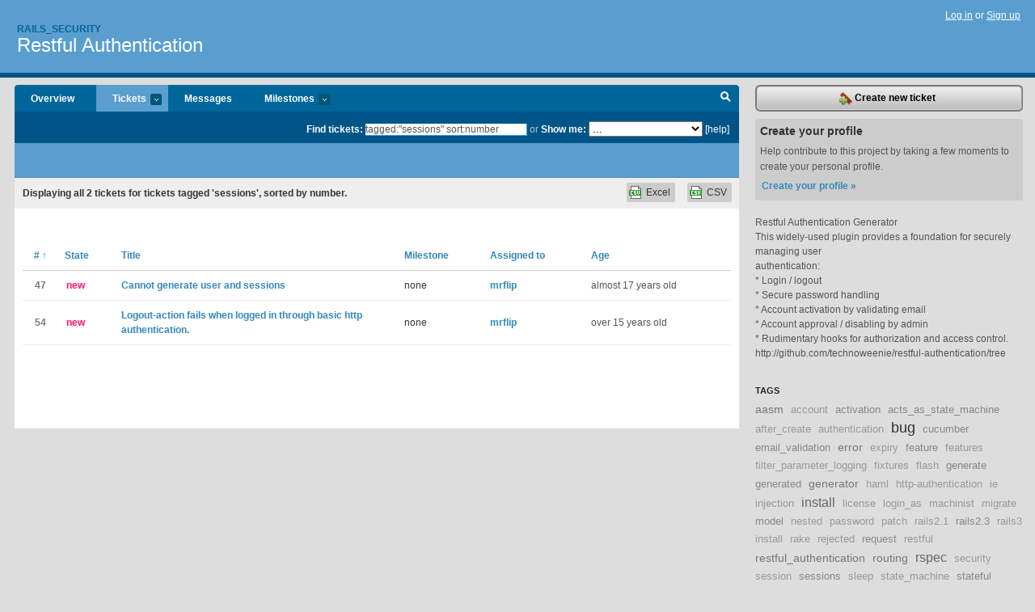

--- FILE ---
content_type: text/html; charset=utf-8
request_url: https://rails_security.lighthouseapp.com/projects/15332-restful_authentication/tickets/bins?q=tagged%3A%22sessions%22+sort%3Anumber
body_size: 5974
content:
<!DOCTYPE html PUBLIC "-//W3C//DTD XHTML 1.0 Transitional//EN"
	"http://www.w3.org/TR/xhtml1/DTD/xhtml1-transitional.dtd">
<html xmlns="http://www.w3.org/1999/xhtml" xml:lang="en" lang="en">
<head>
  <script type="text/javascript" charset="utf-8">document.getElementsByTagName('html')[0].className = 'csshidden';</script>
  <meta http-equiv="Content-type" content="text/html; charset=utf-8" />
  <meta name="csrf-param" content="authenticity_token"/>
<meta name="csrf-token" content="a4d3cbd5e93593e8e06a55039fa4184520bbf0b660b21ed18a58c60598a8e4f6"/>
  <title>Tickets - Restful Authentication - rails_security</title>
  <link rel="shortcut icon" href="/images/lh2/app/favicon.gif" type="image/gif" />

  <link href="&#47;stylesheets&#47;all.css?1689818182" media="screen" rel="stylesheet" type="text/css" />

  <script src="/javascripts/all.js?1689818182" type="text/javascript"></script>
  <script src="/javascripts/lh2/application.js?1689818182" type="text/javascript"></script>

  <script src="/javascripts/code.js?1689818182" type="text/javascript"></script>

  
  <style type="text/css">
    
  </style>
  <!--[if lt IE 7]>
    <link href="&#47;stylesheets&#47;lh2&#47;curb-stomp.css?1689818182" media="screen" rel="stylesheet" type="text/css" />
  <![endif]-->
  <!--[if IE 7]>
    <link href="&#47;stylesheets&#47;lh2&#47;ie7.css?1689818182" media="screen" rel="stylesheet" type="text/css" />
  <![endif]-->
  <link href="&#47;stylesheets&#47;lh2&#47;print.css?1689818182" media="print" rel="stylesheet" type="text/css" />
  <script type="text/javascript" charset="utf-8">
    if(typeof Lighthouse == 'undefined')
      var Lighthouse = {};

      Lighthouse.authenticityToken = 'a4d3cbd5e93593e8e06a55039fa4184520bbf0b660b21ed18a58c60598a8e4f6';
  </script>

    
    <link href="https://rails_security.lighthouseapp.com/projects/15332-restful_authentication/events.atom" rel="alternate" title="Restful Authentication events" type="application/atom+xml" />
  
  <script type="text/javascript" charset="utf-8">
    document.observe('dom:loaded', function() {
      Lighthouse.init();
      var flashNotice = "";
      var flashError  = "";
      if(flashNotice) Flash.notice(flashNotice, true);
      if(flashError)  Flash.errors(flashError, true);
      
    });
   
  </script>
</head>
<body class="webkit tickets-index">
  <!-- container -->
  <div id="container">
    <!-- header -->
    <div id="header" class="clear">
      <ul id="sec-nav">
      </ul>
      <div id="titles">
        <h1>
            <strong id="account-name"><a href="/">Rails_security</a></strong>
            <a href="/projects/15332-restful_authentication" class="pname">Restful Authentication</a>
        </h1>
      </div>
        <span class="signin">
          <a href="https://lighthouseapp.com/login?to=https%3A%2F%2Frails_security.lighthouseapp.com%2Fprojects%2F15332-restful_authentication%2Ftickets%2Fbins%3Fq%3Dtagged%253A%2522sessions%2522%2Bsort%253Anumber">Log in</a> or
          <a href="/users/new?to=https%3A%2F%2Frails_security.lighthouseapp.com%2Fprojects%2F15332-restful_authentication%2Ftickets%2Fbins%3Fq%3Dtagged%253A%2522sessions%2522%2Bsort%253Anumber">Sign up</a>
        </span>
    </div>
    <!-- /header -->

    <!-- content -->
    <div id="content">
      
      <!-- main -->
      <div id="main">
        <div id="project-nav">
          <ul>

                <li  class="submenu-tab" id="t-proj">
          <a href="/projects/15332-restful_authentication/overview" title="Overview for the Restful Authentication project">Overview</a>
                </li>
              <li class="submenu-tab selected" id="t-menu">
              <a href="/projects/15332-restful_authentication/tickets">Tickets <em>more</em></a>
                <ul class="submenu wbadges" style="display:none">
                    <li><a href="/projects/15332-restful_authentication/tickets?q=all">All tickets</a></li>
                    <li><a href="/projects/15332-restful_authentication/tickets?q=created%3Atoday">Today&#39;s tickets</a></li>
                    <li><a href="/projects/15332-restful_authentication/tickets?q=watched%3Ame">Tickets I&#39;m watching</a></li>
                    <li><a href="/projects/15332-restful_authentication/tickets?q=responsible%3Ame">Assigned to me</a></li>
                    <li><a href="/projects/15332-restful_authentication/tickets?q=reported_by%3Ame">Reported by me</a></li>
                    <li><a href="/projects/15332-restful_authentication/tickets?q=state%3Aopen">Open tickets</a></li>
                    <li><a href="/projects/15332-restful_authentication/tickets?q=state%3Aclosed">Closed tickets</a></li>
                    <li><a href="/projects/15332-restful_authentication/tickets?q=responsible%3A%27mrflip%27">mrflip's tickets</a></li>
                </ul>
              </li>
              <li><a href="/projects/15332-restful_authentication/messages">Messages</a></li>
              <li class="submenu-tab" id="t-milestone">
                <a href="/projects/15332-restful_authentication/milestones/all">Milestones <em>more</em></a>
                <ul class="submenu wbadges" style="display:none">
                </ul>
              </li>

            <li>
            </li>
            <li id="quick-search"><a href="#" onclick="$('quick-search-bar').toggle(); $('q').focus(); return false">Search</a></li>
          </ul>
        </div>

        <div id="quick-search-bar" style="">
<form action="/projects/15332-restful_authentication/tickets" id="search-form" method="get">            <label for="q">Find tickets:</label> <input type="search" id="q" name="q" value="tagged:&quot;sessions&quot; sort:number" />
              or <label>Show me:</label> <select id="filter" name="filter"><option value="">...</option>
<option value="all">All tickets</option>
<option value="created:today">Today&#39;s tickets</option>
<option value="watched:me">Tickets I&#39;m watching</option>
<option value="responsible:me">Assigned to me</option>
<option value="reported_by:me">Reported by me</option>
<option value="state:open">Open tickets</option>
<option value="state:closed">Closed tickets</option>
<option value="responsible:&#39;mrflip&#39;">mrflip's tickets</option></select>

            <a href="#search-help" id="search-help-trigger">[help]</a>
            <div id="search-help" style="display:none">
              <div class="popup">
                <h3>Keyword searching</h3>
<div class="popup-content">
  <table class="help-tbl" cellspacing="0" cellpadding="0">
    <tr>
      <th>Type</th>
      <th>To find</th>
    </tr>
    <tr>
      <td class="query">responsible:me</td>
      <td>tickets assigned to you</td>
    </tr>
    <tr>
      <td class="query">tagged:"@high"</td>
      <td>tickets tagged @high</td>
    </tr>
    <tr>
      <td class="query">milestone:next</td>
      <td>tickets in the upcoming milestone</td>
    </tr>
    <tr>
      <td class="query">state:invalid</td>
      <td>tickets with the state invalid</td>
    </tr>
    <tr>
      <td class="query">created:"last week"</td>
      <td>tickets created last week</td>
    </tr>
    <tr>
      <td class="query">sort:number, importance, updated</td>
      <td>tickets sorted by #, importance or updated</td>
    </tr>
    <tr>
      <td colspan="2">Combine keywords for powerful searching.</td>
    </tr>
    <tr class="plinks">
      <td colspan="2"><a href="http://help.lighthouseapp.com/faqs/getting-started/how-do-i-search-for-tickets?sso=">Use advanced searching &raquo;</a></td>
    </tr>
  </table>
</div>
              </div>
            </div>
</form>        </div>

        <div id="action-nav">
          <ul class="clear">
            


          </ul>
        </div>

        <div id="flashes">
          <div id="flash-errors" style="display:none"></div>
          <div id="flash-notice" style="display:none"></div>
        </div>
        <div id="page-top">
          

        </div>
        <div id="main-content" class="clear">
          



  <div class="sentence">
    <div id="search-sentence">Displaying <b>all&nbsp;2</b> tickets for tickets tagged &#39;sessions&#39;, sorted by number.</div>
    <a class="csv" href="/projects/15332-restful_authentication/tickets.csv?limit=200&amp;q=tagged%3A%22sessions%22+sort%3Anumber">CSV</a>
    <a class="csv excel" href="/projects/15332-restful_authentication/tickets.csv?excel=1&amp;limit=200&amp;q=tagged%3A%22sessions%22+sort%3Anumber">Excel</a>
  </div>

<form action="/projects/15332-restful_authentication/tickets/bulk_edit" class="bulk-form" method="post"><div style="margin:0;padding:0;display:inline"><input name="authenticity_token" type="hidden" value="a4d3cbd5e93593e8e06a55039fa4184520bbf0b660b21ed18a58c60598a8e4f6" /></div>    

    

<div id="ticket-list-wrapper" class="data-list hidden">
  <table cellspacing="0" cellpadding="0"  class="data issues">
    <thead>
      <tr>
        <th class="bulk_check_header"><input type="checkbox" id="edit-all-toggle" /></th>
        <th class="hfirst" style="width:25px;text-align:center"><a href="/projects/15332-restful_authentication/tickets/bins?q=tagged%3A%22sessions%22+sort%3Anumber-" class="sorted"># <span class='asc'>&uarr;</span></a></th>
        <th><a href="/projects/15332-restful_authentication/tickets/bins?q=tagged%3A%22sessions%22+sort%3Astate" class="">State</a></th>
        <th><a href="/projects/15332-restful_authentication/tickets/bins?q=tagged%3A%22sessions%22+sort%3Atitle" class="">Title</a></th>
        <th>
            <a href="/projects/15332-restful_authentication/tickets/bins?q=tagged%3A%22sessions%22+sort%3Amilestone" class="">Milestone</a>
        </th>
        <th><a href="/projects/15332-restful_authentication/tickets/bins?q=tagged%3A%22sessions%22+sort%3Aresponsible" class="">Assigned to</a></th>
        <th class="hlast">
          <a href="/projects/15332-restful_authentication/tickets/bins?q=tagged%3A%22sessions%22+sort%3Aupdated" class="">Age</a>
        </th>
      </tr>
    </thead>
    <tbody id="open-tickets">
      <tr title="Upon writing this:
@@@
script&#47;generate authenticated user sessions \
&gt; --include-activation \
&gt; --stateful \
&gt; --rspec
@@@

I get the following returned:

@@@
&#47;Library&#47;Ruby&#47;Gems&#47;1.8&#47;gems&#47;activesupport-2.3.2&#47;lib&#47;active_support&#47;dependencies.rb:105:in `const_missing&#39;: uninitialized constant Rails::Plugin::RailsStudio (NameError)
	from &#47;Users&#47;mmcfarling&#47;www&#47;ruby_dcl&#47;vendor&#47;plugins&#47;acts_as_state_machine&#47;tags&#47;rel_1-0&#47;init.rb:4:in `evaluate_init_rb&#39;
	from &#47;Users&#47;mmcfarling&#47;www&#47;ruby_dcl&#47;vendor&#47;plugins&#47;acts_as_state_machine&#47;tags&#47;rel_1-0&#47;init.rb:3:in `class_eval&#39;
	from &#47;Users&#47;mmcfarling&#47;www&#47;ruby_dcl&#47;vendor&#47;plugins&#47;acts_as_state_machine&#47;tags&#47;rel_1-0&#47;init.rb:3:in `evaluate_init_rb&#39;
	from &#47;Library&#47;Ruby&#47;Gems&#47;1.8&#47;gems&#47;rails-2.3.2&#47;lib&#47;rai..." id="ticket-47">
        <td class="bulk_checkbox"><input class="edit-flag" id="edit_ticket_692922" name="edit_ticket[]" type="checkbox" value="47" /></td>
        <td class="tnum" style="text-align:center"><a href="https://rails_security.lighthouseapp.com/projects/15332/tickets/47-cannot-generate-user-and-sessions">47</a></td>
        <td class="ttstate"><span class="tstate" style="color:#ff1177">new</span></td>
        <td class="issue st-new"><a href="https://rails_security.lighthouseapp.com/projects/15332/tickets/47-cannot-generate-user-and-sessions">Cannot generate user and sessions</a></td>
        <td>none</td>
        <td><a href="/users/20241">mrflip</a></td>
        <td class="date">almost 17 years old</td>
      </tr>
      <tr title="Hi.

I have a stage-server that is password protected via basic http authentication. The password and username for the .htaccess-protection is the same as for the restful-authentication. I&#39;m not sure if the problem arises from the passwords and usernames are the same, or that the restful-authentication simply doesn&#39;t logout the user when logged in through basic http authentication." id="ticket-54">
        <td class="bulk_checkbox"><input class="edit-flag" id="edit_ticket_830263" name="edit_ticket[]" type="checkbox" value="54" /></td>
        <td class="tnum" style="text-align:center"><a href="https://rails_security.lighthouseapp.com/projects/15332/tickets/54-logout-action-fails-when-logged-in-through-basic-http-authentication">54</a></td>
        <td class="ttstate"><span class="tstate" style="color:#ff1177">new</span></td>
        <td class="issue st-new"><a href="https://rails_security.lighthouseapp.com/projects/15332/tickets/54-logout-action-fails-when-logged-in-through-basic-http-authentication">Logout-action fails when logged in through basic http authentication.</a></td>
        <td>none</td>
        <td><a href="/users/20241">mrflip</a></td>
        <td class="date">over 15 years old</td>
      </tr>
    </tbody>
  </table>
</div>


</form>

        </div>
      </div>
      <!-- /main -->

      <!-- sidebar -->
      <div id="sbar">
                <span class="sbar-btn">
<a href="/projects/15332-restful_authentication/tickets/new">                    <img alt="New-ticket" src="/images/lh2/app/icons/new-ticket.png?1689818182" />
                    Create new ticket
</a>                </span>
          
<div class="attention">
  <h3>Create your profile</h3>
  <p>Help contribute to this project by taking a few moments to create your personal profile.  <a href="/users/new?to=%2Fprojects%2F15332-restful_authentication%2Ftickets%2Fbins%3Fq%3Dtagged%253A%2522sessions%2522%2Bsort%253Anumber" class="abutton">Create your profile »</a>
  </p>
</div>

              <div class="proj-desc"><p>Restful Authentication Generator</p>

<p>This widely-used plugin provides a foundation for securely managing user
<br />authentication:
<br />* Login &#47; logout
<br />* Secure password handling
<br />* Account activation by validating email
<br />* Account approval &#47; disabling by admin
<br />* Rudimentary hooks for authorization and access control.</p>

<p>http:&#47;&#47;github.com&#47;technoweenie&#47;restful-authentication&#47;tree</p></div>

            <div class="sblock bin-block" id="private-bin-block" style="display:none">
</div>

            <div class="sblock bin-block" id="shared-bin-block" >
</div>


          
  

      
<div class="sblock">
  <h3>Tags</h3>
    <div class="taglist">
      <a href="https://rails_security.lighthouseapp.com/projects/15332-restful_authentication/tickets?q=tagged%3A%22aasm%22" class="size2" rel="tag" title="aasm">aasm</a>
      <a href="https://rails_security.lighthouseapp.com/projects/15332-restful_authentication/tickets?q=tagged%3A%22account%22" class="size0" rel="tag" title="account">account</a>
      <a href="https://rails_security.lighthouseapp.com/projects/15332-restful_authentication/tickets?q=tagged%3A%22activation%22" class="size1" rel="tag" title="activation">activation</a>
      <a href="https://rails_security.lighthouseapp.com/projects/15332-restful_authentication/tickets?q=tagged%3A%22acts_as_state_machine%22" class="size1" rel="tag" title="acts_as_state_machine">acts_as_state_machine</a>
      <a href="https://rails_security.lighthouseapp.com/projects/15332-restful_authentication/tickets?q=tagged%3A%22after_create%22" class="size0" rel="tag" title="after_create">after_create</a>
      <a href="https://rails_security.lighthouseapp.com/projects/15332-restful_authentication/tickets?q=tagged%3A%22authentication%22" class="size0" rel="tag" title="authentication">authentication</a>
      <a href="https://rails_security.lighthouseapp.com/projects/15332-restful_authentication/tickets?q=tagged%3A%22bug%22" class="size5" rel="tag" title="bug">bug</a>
      <a href="https://rails_security.lighthouseapp.com/projects/15332-restful_authentication/tickets?q=tagged%3A%22cucumber%22" class="size1" rel="tag" title="cucumber">cucumber</a>
      <a href="https://rails_security.lighthouseapp.com/projects/15332-restful_authentication/tickets?q=tagged%3A%22email_validation%22" class="size1" rel="tag" title="email_validation">email_validation</a>
      <a href="https://rails_security.lighthouseapp.com/projects/15332-restful_authentication/tickets?q=tagged%3A%22error%22" class="size2" rel="tag" title="error">error</a>
      <a href="https://rails_security.lighthouseapp.com/projects/15332-restful_authentication/tickets?q=tagged%3A%22expiry%22" class="size0" rel="tag" title="expiry">expiry</a>
      <a href="https://rails_security.lighthouseapp.com/projects/15332-restful_authentication/tickets?q=tagged%3A%22feature%22" class="size1" rel="tag" title="feature">feature</a>
      <a href="https://rails_security.lighthouseapp.com/projects/15332-restful_authentication/tickets?q=tagged%3A%22features%22" class="size0" rel="tag" title="features">features</a>
      <a href="https://rails_security.lighthouseapp.com/projects/15332-restful_authentication/tickets?q=tagged%3A%22filter_parameter_logging%22" class="size0" rel="tag" title="filter_parameter_logging">filter_parameter_logging</a>
      <a href="https://rails_security.lighthouseapp.com/projects/15332-restful_authentication/tickets?q=tagged%3A%22fixtures%22" class="size0" rel="tag" title="fixtures">fixtures</a>
      <a href="https://rails_security.lighthouseapp.com/projects/15332-restful_authentication/tickets?q=tagged%3A%22flash%22" class="size0" rel="tag" title="flash">flash</a>
      <a href="https://rails_security.lighthouseapp.com/projects/15332-restful_authentication/tickets?q=tagged%3A%22generate%22" class="size1" rel="tag" title="generate">generate</a>
      <a href="https://rails_security.lighthouseapp.com/projects/15332-restful_authentication/tickets?q=tagged%3A%22generated%22" class="size1" rel="tag" title="generated">generated</a>
      <a href="https://rails_security.lighthouseapp.com/projects/15332-restful_authentication/tickets?q=tagged%3A%22generator%22" class="size2" rel="tag" title="generator">generator</a>
      <a href="https://rails_security.lighthouseapp.com/projects/15332-restful_authentication/tickets?q=tagged%3A%22haml%22" class="size0" rel="tag" title="haml">haml</a>
      <a href="https://rails_security.lighthouseapp.com/projects/15332-restful_authentication/tickets?q=tagged%3A%22http-authentication%22" class="size0" rel="tag" title="http-authentication">http-authentication</a>
      <a href="https://rails_security.lighthouseapp.com/projects/15332-restful_authentication/tickets?q=tagged%3A%22ie%22" class="size0" rel="tag" title="ie">ie</a>
      <a href="https://rails_security.lighthouseapp.com/projects/15332-restful_authentication/tickets?q=tagged%3A%22injection%22" class="size0" rel="tag" title="injection">injection</a>
      <a href="https://rails_security.lighthouseapp.com/projects/15332-restful_authentication/tickets?q=tagged%3A%22install%22" class="size3" rel="tag" title="install">install</a>
      <a href="https://rails_security.lighthouseapp.com/projects/15332-restful_authentication/tickets?q=tagged%3A%22license%22" class="size0" rel="tag" title="license">license</a>
      <a href="https://rails_security.lighthouseapp.com/projects/15332-restful_authentication/tickets?q=tagged%3A%22login_as%22" class="size0" rel="tag" title="login_as">login_as</a>
      <a href="https://rails_security.lighthouseapp.com/projects/15332-restful_authentication/tickets?q=tagged%3A%22machinist%22" class="size0" rel="tag" title="machinist">machinist</a>
      <a href="https://rails_security.lighthouseapp.com/projects/15332-restful_authentication/tickets?q=tagged%3A%22migrate%22" class="size0" rel="tag" title="migrate">migrate</a>
      <a href="https://rails_security.lighthouseapp.com/projects/15332-restful_authentication/tickets?q=tagged%3A%22model%22" class="size1" rel="tag" title="model">model</a>
      <a href="https://rails_security.lighthouseapp.com/projects/15332-restful_authentication/tickets?q=tagged%3A%22nested%22" class="size0" rel="tag" title="nested">nested</a>
      <a href="https://rails_security.lighthouseapp.com/projects/15332-restful_authentication/tickets?q=tagged%3A%22password%22" class="size0" rel="tag" title="password">password</a>
      <a href="https://rails_security.lighthouseapp.com/projects/15332-restful_authentication/tickets?q=tagged%3A%22patch%22" class="size0" rel="tag" title="patch">patch</a>
      <a href="https://rails_security.lighthouseapp.com/projects/15332-restful_authentication/tickets?q=tagged%3A%22rails2.1%22" class="size0" rel="tag" title="rails2.1">rails2.1</a>
      <a href="https://rails_security.lighthouseapp.com/projects/15332-restful_authentication/tickets?q=tagged%3A%22rails2.3%22" class="size1" rel="tag" title="rails2.3">rails2.3</a>
      <a href="https://rails_security.lighthouseapp.com/projects/15332-restful_authentication/tickets?q=tagged%3A%22rails3+install%22" class="size0" rel="tag" title="rails3 install">rails3 install</a>
      <a href="https://rails_security.lighthouseapp.com/projects/15332-restful_authentication/tickets?q=tagged%3A%22rake%22" class="size0" rel="tag" title="rake">rake</a>
      <a href="https://rails_security.lighthouseapp.com/projects/15332-restful_authentication/tickets?q=tagged%3A%22rejected%22" class="size0" rel="tag" title="rejected">rejected</a>
      <a href="https://rails_security.lighthouseapp.com/projects/15332-restful_authentication/tickets?q=tagged%3A%22request%22" class="size1" rel="tag" title="request">request</a>
      <a href="https://rails_security.lighthouseapp.com/projects/15332-restful_authentication/tickets?q=tagged%3A%22restful%22" class="size0" rel="tag" title="restful">restful</a>
      <a href="https://rails_security.lighthouseapp.com/projects/15332-restful_authentication/tickets?q=tagged%3A%22restful_authentication%22" class="size2" rel="tag" title="restful_authentication">restful_authentication</a>
      <a href="https://rails_security.lighthouseapp.com/projects/15332-restful_authentication/tickets?q=tagged%3A%22routing%22" class="size2" rel="tag" title="routing">routing</a>
      <a href="https://rails_security.lighthouseapp.com/projects/15332-restful_authentication/tickets?q=tagged%3A%22rspec%22" class="size3" rel="tag" title="rspec">rspec</a>
      <a href="https://rails_security.lighthouseapp.com/projects/15332-restful_authentication/tickets?q=tagged%3A%22security%22" class="size0" rel="tag" title="security">security</a>
      <a href="https://rails_security.lighthouseapp.com/projects/15332-restful_authentication/tickets?q=tagged%3A%22session%22" class="size0" rel="tag" title="session">session</a>
      <a href="https://rails_security.lighthouseapp.com/projects/15332-restful_authentication/tickets?q=tagged%3A%22sessions%22" class="size1" rel="tag" title="sessions">sessions</a>
      <a href="https://rails_security.lighthouseapp.com/projects/15332-restful_authentication/tickets?q=tagged%3A%22sleep%22" class="size0" rel="tag" title="sleep">sleep</a>
      <a href="https://rails_security.lighthouseapp.com/projects/15332-restful_authentication/tickets?q=tagged%3A%22state_machine%22" class="size0" rel="tag" title="state_machine">state_machine</a>
      <a href="https://rails_security.lighthouseapp.com/projects/15332-restful_authentication/tickets?q=tagged%3A%22stateful%22" class="size1" rel="tag" title="stateful">stateful</a>
      <a href="https://rails_security.lighthouseapp.com/projects/15332-restful_authentication/tickets?q=tagged%3A%22stories%22" class="size2" rel="tag" title="stories">stories</a>
      <a href="https://rails_security.lighthouseapp.com/projects/15332-restful_authentication/tickets?q=tagged%3A%22template%22" class="size0" rel="tag" title="template">template</a>
      <a href="https://rails_security.lighthouseapp.com/projects/15332-restful_authentication/tickets?q=tagged%3A%22testing%22" class="size2" rel="tag" title="testing">testing</a>
      <a href="https://rails_security.lighthouseapp.com/projects/15332-restful_authentication/tickets?q=tagged%3A%22timeout%22" class="size0" rel="tag" title="timeout">timeout</a>
      <a href="https://rails_security.lighthouseapp.com/projects/15332-restful_authentication/tickets?q=tagged%3A%22user%22" class="size1" rel="tag" title="user">user</a>
      <a href="https://rails_security.lighthouseapp.com/projects/15332-restful_authentication/tickets?q=tagged%3A%22users_helper.rb%22" class="size0" rel="tag" title="users_helper.rb">users_helper.rb</a>
      <a href="https://rails_security.lighthouseapp.com/projects/15332-restful_authentication/tickets?q=tagged%3A%22validation%22" class="size1" rel="tag" title="validation">validation</a>
      <a href="https://rails_security.lighthouseapp.com/projects/15332-restful_authentication/tickets?q=tagged%3A%22views%22" class="size0" rel="tag" title="views">views</a>
      <a href="https://rails_security.lighthouseapp.com/projects/15332-restful_authentication/tickets?q=tagged%3A%22vote%22" class="size1" rel="tag" title="vote">vote</a>
      <a href="https://rails_security.lighthouseapp.com/projects/15332-restful_authentication/tickets?q=tagged%3A%22windows%22" class="size0" rel="tag" title="windows">windows</a>
      <a href="https://rails_security.lighthouseapp.com/projects/15332-restful_authentication/tickets?q=tagged%3A%22xss%22" class="size0" rel="tag" title="xss">xss</a>
    </div>
</div>


      </div>
      <!-- /sidebar -->
      
    </div>
    <!-- /content -->
    <!-- footer -->
    <div id="footer">
      <div id="footer-cnt">
        <ul id="ftr-links">
          <li id="entp"><a href="https://entp.com" title="The folks who built this">activereload/entp</a></li>
          <li><a href="http://blog.entp.com/" title="Read our stuff">Our blog</a></li>
          <li><a href="http://help.lighthouseapp.com/faqs?sso=" title="Frequently Asked Questions">FAQ</a></li>
          <li><a href="http://help.lighthouseapp.com/kb/api" title="Developer API documentation and examples">API</a></li>
          <li><a href="https://lighthouseapp.com/privacy" title="Privacy">Privacy</a></li>
          <li><a href="https://lighthouseapp.com/tos" title="Terms of service">Terms of service</a></li>
        </ul>
        <p>Copyright &copy; 2007-2026 <a href="https://entp.com">activereload/entp</a>
        </p>
      </div>
    </div>
    <!-- /footer -->
  </div>
  <!-- /container -->



<!-- Google Analytics -->
<script>
(function(i,s,o,g,r,a,m){i['GoogleAnalyticsObject']=r;i[r]=i[r]||function(){
(i[r].q=i[r].q||[]).push(arguments)},i[r].l=1*new Date();a=s.createElement(o),
m=s.getElementsByTagName(o)[0];a.async=1;a.src=g;m.parentNode.insertBefore(a,m)
})(window,document,'script','//www.google-analytics.com/analytics.js','ga');

ga('create', 'UA-1408278-2', 'auto');
ga('set',    'anonymizeIp', true)
ga('send',   'pageview');


</script>
<!-- End Google Analytics -->



</body>
</html>
